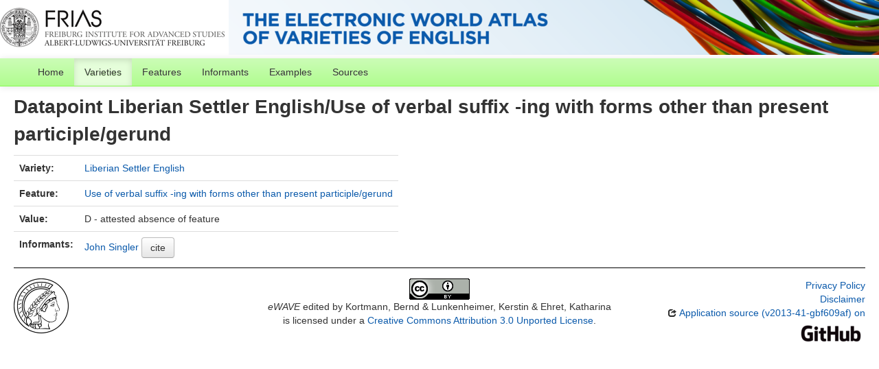

--- FILE ---
content_type: text/html; charset=utf-8
request_url: https://ewave-atlas.org/valuesets/37-146
body_size: 2281
content:
<!DOCTYPE html>
<html lang="en">
    
    
    <head>
        <meta charset="utf-8">
        <title>
            eWAVE -
            Datapoint Liberian Settler English/Use of verbal suffix -ing with forms other than present participle/gerund
        </title>
        <meta name="viewport" content="width=device-width, initial-scale=1.0">
        <meta name="description" content="">
        <meta name="author" content="">
        <link rel="shortcut icon"
              href="https://ewave-atlas.org/clld-static/images/favicon.ico?v=09d100e13044a2eb539ec25f78d7a40a"
              type="image/x-icon" />

        <link href="https://ewave-atlas.org/clld-static/css/packed.c92f5fca.css" rel="stylesheet">

        <script src="https://ewave-atlas.org/clld-static/js/packed.e4a25cb2.js"></script>

        <link rel="unapi-server" type="application/xml" title="unAPI" href="https://ewave-atlas.org/unapi">
        <script src="https://ewave-atlas.org/_js"></script>
         
    </head>
    <body id="r-valueset">
        
    <div id="header" class="container-fluid" style="border-bottom: 5px solid white; height: 80px; background-image: url(https://ewave-atlas.org/static/banner2.png)">
        <h1>
        </h1>
    </div>


        <div id="top" class="navbar navbar-static-top">
            <div class="navbar-inner">
                <div class="container-fluid">
                    <a class="btn btn-navbar" data-toggle="collapse" data-target=".nav-collapse">
                        <span class="icon-bar"></span>
                        <span class="icon-bar"></span>
                        <span class="icon-bar"></span>
                    </a>
                     
                    <div class="nav-collapse collapse">
                        <ul class="nav">
                        
                            <li id="menuitem_dataset" class="">
                                <a href="https://ewave-atlas.org/" title="Home">Home</a>
                            </li>
                        
                            <li id="menuitem_contributions" class="active">
                                <a href="https://ewave-atlas.org/languages" title="Varieties">Varieties</a>
                            </li>
                        
                            <li id="menuitem_parameters" class="">
                                <a href="https://ewave-atlas.org/parameters" title="Features">Features</a>
                            </li>
                        
                            <li id="menuitem_contributors" class="">
                                <a href="https://ewave-atlas.org/authors" title="Informants">Informants</a>
                            </li>
                        
                            <li id="menuitem_sentences" class="">
                                <a href="https://ewave-atlas.org/sentences" title="Examples">Examples</a>
                            </li>
                        
                            <li id="menuitem_sources" class="">
                                <a href="https://ewave-atlas.org/sources" title="Sources">Sources</a>
                            </li>
                        </ul>
                    
                    </div><!--/.nav-collapse -->
                </div>
            </div>
        </div>

        <div class="container-fluid">
            <abbr class="unapi-id" title="https%3A%2F%2Fewave-atlas.org%2Fvaluesets%2F37-146"></abbr>
                <div class="row-fluid">
                    <div class="span12">
                    









<h2>Datapoint Liberian Settler English/Use of verbal suffix -ing with forms other than present participle/gerund</h2>

<table class="table table-nonfluid">
    <tbody>
        <tr>
            <th>Variety:</th>
            <td><a class="Contribution" href="https://ewave-atlas.org/languages/37" title="Liberian Settler English">Liberian Settler English</a></td>
        </tr>
        <tr>
            <th>Feature:</th>
            <td><a class="Parameter" href="https://ewave-atlas.org/parameters/146" title="Use of verbal suffix -ing with forms other than present participle/gerund">Use of verbal suffix -ing with forms other than present participle/gerund</a></td>
        </tr>
        <tr>
            <th>Value:</th>
            <td>D - attested absence of feature</td>
        </tr>
        <tr>
            <th>Informants:</th>
            <td><span><a class="Contributor" href="https://ewave-atlas.org/authors/41" title="John Singler">John Singler</a></span> <button class="btn" id="cite-button-37" onclick="CLLD.Modal.show(&#34;Liberian Settler English&#34;, &#34;https://ewave-atlas.org/languages/37.md.html&#34;)" type="button">cite</button></td>
        </tr>
    </tbody>
</table>



                    </div>
                </div>
            <div class="row-fluid">
                <div class="span12">
                <footer>
                
                    <div class="row-fluid" style="padding-top: 15px; border-top: 1px solid black;">
                        <div class="span3">
                            <a href="None"
                               title="None, None">
                                <img width="80" src="https://ewave-atlas.org/clldmpg-static/minerva.png" />
                            </a>
                        </div>
                        <div class="span6" style="text-align: center;">
                            
                            <a rel="license" href="http://creativecommons.org/licenses/by/3.0/">
                                <img alt="License" style="border-width:0" src="https://ewave-atlas.org/clld-static/images/cc-by.png" />
                            </a>
                            <br />
                            
                            <span class="Dataset" href="http://purl.org/dc/dcmitype/Dataset" property="dct:title" rel="dct:type" xmlns:dct="http://purl.org/dc/terms/">eWAVE</span>
                            edited by
                            <span xmlns:cc="https://creativecommons.org/ns#"
                                  property="cc:attributionName"
                                  rel="cc:attributionURL">
                                Kortmann, Bernd &amp; Lunkenheimer, Kerstin &amp; Ehret, Katharina
                           </span>
                            
                            <br />
                            is licensed under a
                            <a rel="license" href="http://creativecommons.org/licenses/by/3.0/">
                                Creative Commons Attribution 3.0 Unported License</a>.
                        </div>
                        <div class="span3" style="text-align: right;">
                                <a class="clld-privacy-policy" href="https://www.eva.mpg.de/privacy-policy.html">Privacy Policy</a><br/>
                            <a class="clld-disclaimer" href="https://ewave-atlas.org/legal">Disclaimer</a>
                            <br/>
                            <a href="https://github.com/clld/ewave">
                                <i class="icon-share">&nbsp;</i>
                                Application source
                                    (v2013-41-gbf609af)
                                on<br/>
                                <img height="25" src="https://ewave-atlas.org/clld-static/images/GitHub_Logo.png" />
                            </a>
                        </div>
                    </div>
                
                </footer>
                </div>
            </div>
        </div>

        <div id="Modal" class="modal hide fade" tabindex="-1" role="dialog" aria-labelledby="ModalLabel" aria-hidden="true">
            <div class="modal-header">
                <button type="button" class="close" data-dismiss="modal" aria-hidden="true">×</button>
                <h3 id="ModalLabel"></h3>
            </div>
            <div id="ModalBody" class="modal-body">
            </div>
        </div>

        <script>
             
        </script>
    </body>
</html>
